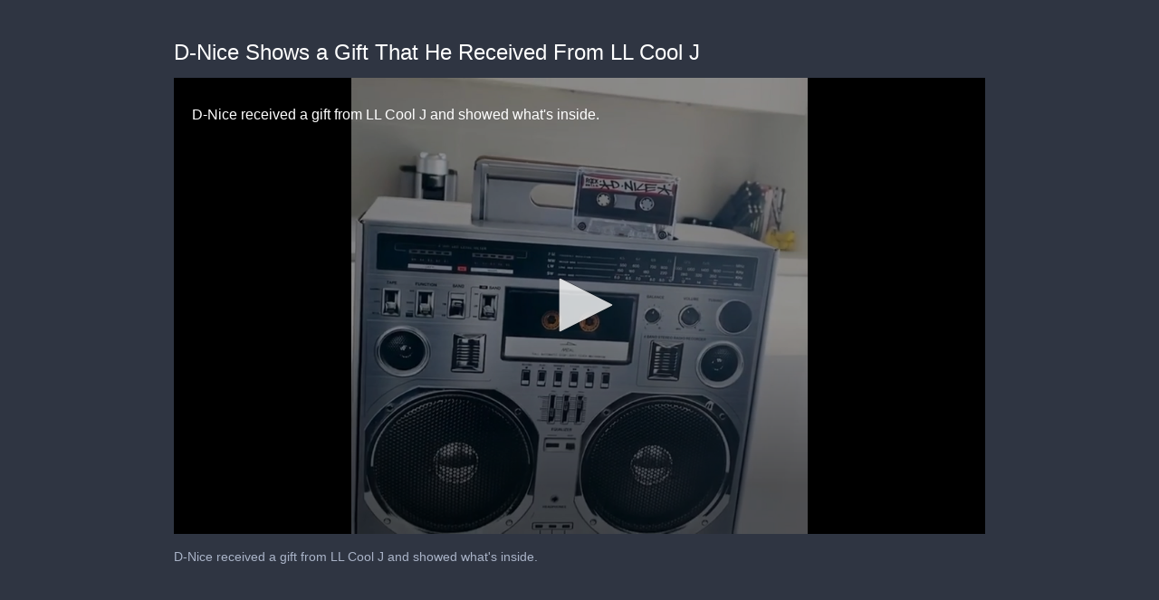

--- FILE ---
content_type: text/html; charset=utf-8
request_url: https://cdn.jwplayer.com/players/kHdOOWnt-LqKzXZEa.html
body_size: 1348
content:
<!DOCTYPE html>
<html>
  <head prefix="og:http://ogp.me/ns#">
    <title>D-Nice Shows a Gift That He Received From LL Cool J</title>
    <meta charset="utf-8">
    <meta property="og:url" content="https://cdn.jwplayer.com/previews/kHdOOWnt-LqKzXZEa">
    <meta property="og:title" content="D-Nice Shows a Gift That He Received From LL Cool J">
    <meta property="og:image" content="https://assets-jpcust.jwpsrv.com/thumbs/kHdOOWnt-720.jpg">
    <meta property="og:description" content="D-Nice received a gift from LL Cool J and showed what&#39;s inside.">
    <meta property="og:type" content="video">
    <meta property="og:video" content="https://cdn.jwplayer.com/videos/kHdOOWnt-jXsVZcPd.mp4">
    <meta property="og:video:secure_url" content="https://cdn.jwplayer.com/videos/kHdOOWnt-jXsVZcPd.mp4">
    <meta property="og:video:type" content="video/mp4">
    <meta property="og:video:width" content="480">
    <meta property="og:video:height" content="270">
    <meta name="twitter:card" content="player">
    <meta name="twitter:player" content="https://cdn.jwplayer.com/players/kHdOOWnt-LqKzXZEa.html">
    <meta name="twitter:player:width" content="480">
    <meta name="twitter:player:height" content="270">
    <meta name="twitter:player:stream" content="https://cdn.jwplayer.com/videos/kHdOOWnt-640.mp4">
    <meta name="twitter:player:stream:content_type" content="video/mp4; codecs=&quot;avc1.42E01E, mp4a.40.2&quot;">
    <style type="text/css">
        body { background: #2f3542; color: #FFF; font: 1rem/1.5 Arial, sans-serif; margin: 0 auto; padding: 0; overflow: hidden }
        #title, #description { display: none; font-weight: normal; -webkit-font-smoothing: antialiased }
        #title { font-size: 24px; margin: 40px auto 10px }
        #description { color: #aab4c8; font-size: 14px; margin: 15px auto }
    </style>
    <script type="text/javascript">
    </script>
  </head>
  <body>
    <h1 id="title">D-Nice Shows a Gift That He Received From LL Cool J</h1>
    <div id="botr_kHdOOWnt_LqKzXZEa_div"></div>
    <p id="description">D-Nice received a gift from LL Cool J and showed what&#39;s inside.</p>
    <script>
        (function() {
            var head = document.head;
            var script;
            function setupPlayer(w, h) {
                if (script) return;
                script = document.createElement('script');
                script.async = 1;
                script.src = "https://cdn.jwplayer.com/players/kHdOOWnt-LqKzXZEa.js";
                head.appendChild(script);
                if (w && h) {
                    var interval = setInterval(function() {
                        var jwplayer = window.jwplayer;
                        if (jwplayer && jwplayer('botr_kHdOOWnt_LqKzXZEa_div')) {
                            clearInterval(interval);
                            jwplayer('botr_kHdOOWnt_LqKzXZEa_div').on('ready', function(){this.resize(w, h);});
                        }
                    }, 100);
                }
            }
            function setMeta(name, value) {
                var meta = window.document.querySelector('meta[property="' + name + '"]');
                if (!meta) {
                    meta = document.createElement('meta');
                    meta.setAttribute('property', name);
                    head.appendChild(meta);
                }
                meta.setAttribute('content', value);
            }
            if (window === window.top) {
                document.getElementById("title").style.display = "block";
                document.getElementById("description").style.display = "block";
                document.body.style.width = "70%";
                document.body.style.overflow = "visible";
                setupPlayer();
            } else {
                var w = 0;
                var h = 0;
                /** Used to pass play/pause messages parent iframe via postMessage **/
                window.addEventListener("message", function(evt) {
                    var player = window.jwplayer ? window.jwplayer('botr_kHdOOWnt_LqKzXZEa_div') : null;
                    switch (evt.data) {
                        case "play" && player:
                            player.play();
                            break;
                        case "pause" && player:
                            player.pause();
                            break;
                        default:
                            if (evt.data.type && evt.data.type === 'page-meta' && !script) {
                                setMeta('og:description', evt.data.description);
                                setMeta('og:title', evt.data.title);
                                setupPlayer(w, h);
                            }
                    }
                });
                window.addEventListener('load', function() {
                    setTimeout(function() {setupPlayer(w, h);}, 100);
                });
            }
        }());
    </script>
  </body>
</html>


--- FILE ---
content_type: text/vtt
request_url: https://assets-jpcust.jwpsrv.com/strips/kHdOOWnt-120.vtt
body_size: -50
content:
WEBVTT

00:00.000 --> 00:02.000
kHdOOWnt-120.jpg#xywh=0,0,120,120

00:02.000 --> 00:04.000
kHdOOWnt-120.jpg#xywh=120,0,120,120

00:04.000 --> 00:06.000
kHdOOWnt-120.jpg#xywh=240,0,120,120

00:06.000 --> 00:08.000
kHdOOWnt-120.jpg#xywh=360,0,120,120

00:08.000 --> 00:10.000
kHdOOWnt-120.jpg#xywh=0,120,120,120

00:10.000 --> 00:12.000
kHdOOWnt-120.jpg#xywh=120,120,120,120

00:12.000 --> 00:14.000
kHdOOWnt-120.jpg#xywh=240,120,120,120

00:14.000 --> 00:16.000
kHdOOWnt-120.jpg#xywh=360,120,120,120

00:16.000 --> 00:18.000
kHdOOWnt-120.jpg#xywh=0,240,120,120

00:18.000 --> 00:20.000
kHdOOWnt-120.jpg#xywh=120,240,120,120

00:20.000 --> 00:22.000
kHdOOWnt-120.jpg#xywh=240,240,120,120

00:22.000 --> 00:24.000
kHdOOWnt-120.jpg#xywh=360,240,120,120

00:24.000 --> 00:26.000
kHdOOWnt-120.jpg#xywh=0,360,120,120

00:26.000 --> 00:28.000
kHdOOWnt-120.jpg#xywh=120,360,120,120

00:28.000 --> 00:30.000
kHdOOWnt-120.jpg#xywh=240,360,120,120

00:30.000 --> 00:32.000
kHdOOWnt-120.jpg#xywh=360,360,120,120

00:32.000 --> 00:34.000
kHdOOWnt-120.jpg#xywh=0,480,120,120

00:34.000 --> 00:36.000
kHdOOWnt-120.jpg#xywh=120,480,120,120

00:36.000 --> 00:38.000
kHdOOWnt-120.jpg#xywh=240,480,120,120

00:38.000 --> 00:40.000
kHdOOWnt-120.jpg#xywh=360,480,120,120

00:40.000 --> 00:42.050
kHdOOWnt-120.jpg#xywh=0,600,120,120

